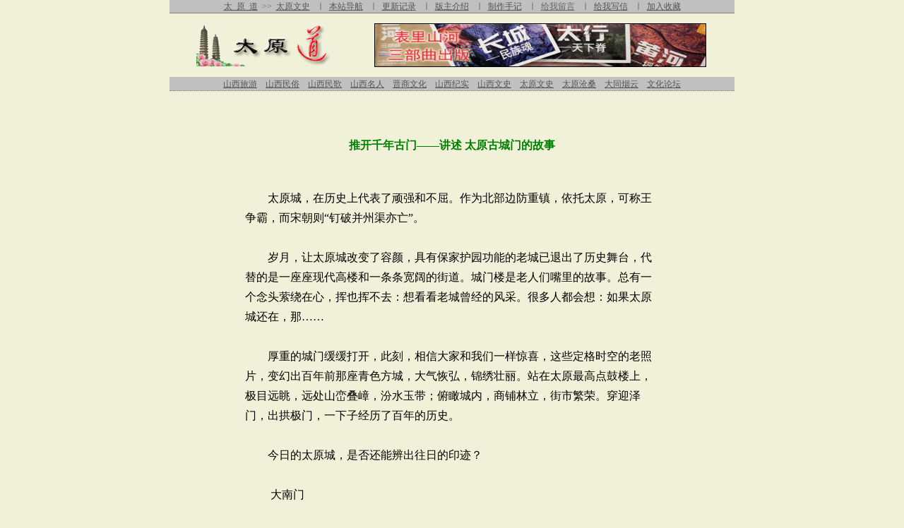

--- FILE ---
content_type: text/html
request_url: http://www.tydao.com/suwu/2003/0830-chenmen.htm
body_size: 6780
content:
<html>

<head>
<meta http-equiv="Content-Type" content="text/html; charset=gb2312">
<title>太原历史：推开千年古门——讲述太原古城门的故事</title>
<meta name="GENERATOR" content="Microsoft FrontPage 5.0">
</head>

<body topmargin="0" bgcolor="#F1F0D8" link="#555555" alink="#0000FF">
<div align="center"><center>

<table border="0" cellPadding="0" cellSpacing="0" width="800" bgcolor="#008000" style="border-bottom: 0px dotted rgb(16,116,23)">
  <tr>
    <td align="center" bgColor="#C0C0C0" class="pw" height="19" width="800" style="font-size: 9pt; color: rgb(102,102,102); border-top: 0px dotted #C0C0C0; border-bottom: 1px solid #808080; " valign="bottom">
      <p style="word-spacing: 3"><font color="#666666"><span style="font-size: 9pt">
      <a href="../../index.htm">太 原 道</a> &gt;&gt;     
      <a href="../wsty.htm">太原文史</a>　∣　<a href="../../xitong/daohang/daohang.htm">本站导航</a>　∣　<a href="../../xitong/genxing/gx-2001.htm">更新记录</a>　∣　<a href="../../xitong/banzhu/banzhu.htm">版主介绍</a>　∣　<a href="../../xitong/shouji/shouji.htm">制作手记</a>　∣　</span></font><span style="font-size: 9pt"><a target="_blank" href="http://note.tydao.com"><font color="#666666">给我留言</font></a></span><font color="#666666"><span style="font-size: 9pt">　∣　<a href="mailto:taiyuandao@yeah.net">给我写信</a>　∣　<a href="http://www.tydao.com/#" onclick="window.external.addFavorite('http://www.tydao.com/','太原道')" title="将本站添加到你的收藏夹中！" align="center">加入收藏</a></span></font></p>
    </td>
  </tr>
</table>
</center></div><div align="center"><center>

<table border="0" cellpadding="0" width="800" cellspacing="0" height="85">
  <tr>
    <td valign="middle" align="center" width="260" height="90">
      <p style="margin-left: 15">
      <img src="../../images/2000-tyd.jpg" alt="太原道：http://www.tydao.com" width="200" height="60"></p>
    </td>
    <td width="540" valign="middle" align="center">
      <p style="margin-right: 10"><map name="FPMap0">
      
      </map><img border="1" src="../../images/top.jpg" usemap="#FPMap0" width="468" height="60"></p>
    </td>
  </tr>
</table>
</center></div><div align="center"><center>

<table border="0" cellPadding="0" cellSpacing="0" width="800" bgcolor="#808080">
  <tr>
    <td align="center" bgColor="#C0C0C0" class="pw" height="20" width="800" style="font-size: 9pt; color: rgb(102,102,102); border-top: 0px dotted rgb(192,192,192); border-bottom: 1px dotted rgb(128,128,128)" valign="bottom"><font color="#666666"><span style="font-size: 9pt">
    <a href="../../sxsen/sxms.htm">山西旅游</a>&nbsp;&nbsp;&nbsp;     
      <a href="../../sxsu/msu.htm">山西民俗</a>&nbsp;&nbsp;&nbsp; 
    <a href="../../sxge/sxge.htm">山西民歌</a>&nbsp;&nbsp;&nbsp;     
      <a href="../../sxren/reng.htm">山西名人</a>&nbsp;&nbsp;&nbsp; 
    <a href="../../jinshang/jinshang.htm">晋商文化</a>&nbsp;&nbsp;&nbsp;
    <a href="../jysw.htm">山西纪实</a>&nbsp;&nbsp;&nbsp; 
    <a href="../wssx.htm">山西文史</a>&nbsp;&nbsp;&nbsp;     
      <a href="../wsty.htm">太原文史</a>&nbsp;&nbsp;&nbsp; 
    <a href="../../tycs/csml.htm">太原沧桑</a>&nbsp;&nbsp;&nbsp;     
      <a href="../../datong/datong.htm">大同烟云</a>&nbsp;&nbsp;&nbsp;
    <a target="_blank" href="http://bbs.tydao.com">文化论坛</a></span></font></td>     
  </tr>
</table>
</center></div><div align="center"><center>

<table border="0" width="800" height="18" cellspacing="0" cellpadding="0">
  <tr>
    <td width="100%" height="15"></td>
  </tr>
</table>
</center></div><div align="center"><center>

<table border="0" width="799" cellspacing="0" cellpadding="0" height="187">
  <tr>
    <td width="100" height="187" valign="top" align="center"></td>
    <td width="541" height="187" valign="top" align="center"><div align="center"><center>
      <table border="0" width="594" cellspacing="0" cellpadding="0" height="246">
      <tr>
        <td align="center" height="120" style="color: rgb(255,0,0)"><b><font color="#008000">推开千年古门——讲述
        太原古城门的故事</font></b></td>
      </tr>
      <tr>
        <td valign="top" align="left" height="114" style="color: rgb(0,0,0)"><p style="line-height: 28px; margin-left: 4px">　　太原城，在历史上代表了顽强和不屈。作为北部边防重镇，依托太原，可称王争霸，而宋朝则“钉破并州渠亦亡”。<br>
          <br>
          　　岁月，让太原城改变了容颜，具有保家护园功能的老城已退出了历史舞台，代替的是一座座现代高楼和一条条宽阔的街道。城门楼是老人们嘴里的故事。总有一个念头萦绕在心，挥也挥不去：想看看老城曾经的风采。很多人都会想：如果太原城还在，那……<br>
          <br>
          　　厚重的城门缓缓打开，此刻，相信大家和我们一样惊喜，这些定格时空的老照片，变幻出百年前那座青色方城，大气恢弘，锦绣壮丽。站在太原最高点鼓楼上，极目远眺，远处山峦叠嶂，汾水玉带；俯瞰城内，商铺林立，街市繁荣。穿迎泽门，出拱极门，一下子经历了百年的历史。<br>
          <br>
          　　今日的太原城，是否还能辨出往日的印迹？<br>
          <br>
          　　                                 大南门<br>   
          <br>
          　　明太原城南西门。初名朝天，后改迎泽，俗称大南门。大南门内旧有大南门街，有清真寺、弥陀寺。1955年大南门街并入解放路，大南关中街并入解放南路。<br>
          <br>
          　　                                 新南门<br>   
          <br>
          　　明太原城南东门。初名太平，后改承恩，俗称新南门。辛亥革命太原起义军从此门入城，此后新南门改为首义门。首义门街旧有基督教青年会、关帝庙等。首义关外有正太铁路、铁路警察局以及众多汽车合作社。1951年五一劳动节前，残破城垣首义门被拆除，辟为五一广场。<br>
          <br>
          　　                                 大北门<br>   
          <br>
          　　明太原城北西门。初名镇朔，后改镇远，俗称大北门。旧日大北门街有天主教堂、明原学校及平民工厂。大北门外有西北机车厂、西北电化厂、西北修造厂、西北化学厂以及牧羊场等。<br>
          <br>
          　　                                 小北门<br>   
          <br>
          　　明太原城东北门。名拱极，俗称小北门。小北门街旧有观音堂一座，民国年间又建起山西省立国民师范学校和一些军营操场。小北门外旧有太白铁路管理所、西北木材厂等。<br>
          <br>
          　　                                 大东门<br>   
          <br>
          　　明太原城东南门。初名来春，后改宜春，俗称大东门。大东门在太原城八座城门中军事位置尤显重要，戒备森严，著称“军门”。旧日大东门街有陆军医院，大东门外有三教圣道会。<br>
          <br>
          　　                                 小东门<br>   
          <br>
          　　明太原城东北门。名迎晖,俗称小东门。旧日小东门里有中华实业协会、中华实业季刊杂志社、山西省政府汽车管理股及大校场，小东门外有同蒲车站、铁路管理局等。<br>
          <br>
          　　                                 水西门<br>   
          <br>
          　　初为宋太原城西金肃门，明初扩建太原城沿用作西南门。初名阅武，后改振武，俗称水西门。清代水西门街南为旧满洲城，后来又有方山县会馆、第五实验小学及镔铁祠；水西门外真武庙后有镇河楼，相传有两头铁牛，还有旧教场、演武厅，后增模范畜牧场。<br>
          <br>
          　　                                 旱西门<br>   
          <br>
          　　明太原城西北门。初名通汾，后改阜城，俗称旱西门。旱西门低洼潮湿，城西北一带的雨水、污水大多退积于此。街南有饮马河，街北有西泽园、黑龙池、黄河套等积水湖。所谓“旱”，只是与地势更低的水西门相对而言。旱西门外即宋代柳溪遗址，明清时堙为荒滩野坟，民国年间曾置牧牛场。<font color="#FF0000">■</font><p style="line-height: 28px; margin-left: 4px">　　相关内容请看《<a href="../../tycs/cs20-jwf/cs20.htm"><font color="#008000">沧桑阅尽话太原之晋王府</font></a>》</td>
      </tr>
      <tr>
        <td valign="bottom" align="left" height="30"></td>
      </tr>
      <tr>
        <td valign="bottom" align="center" height="50">
        <img border="1" src="2500zj/cm.jpg" width="300" height="207"></td>
      </tr>
      <tr>
        <td valign="middle" align="center" height="70"><p style="font-size: 9pt"><font color="#008000">西北角楼</font></td>
      </tr>
      <tr>
        <td valign="bottom" align="center" height="50">
        <img border="1" src="2500zj/cm1.jpg" width="300" height="200"></td>
      </tr>
      <tr>
        <td valign="middle" align="center" height="70"><p style="font-size: 9pt"><font color="#008000">镇远门（大北门）</font></td>
      </tr>
      <tr>
        <td valign="bottom" align="center" height="50">
        <img border="1" src="2500zj/cm2.jpg" width="300" height="186"></td>
      </tr>
      <tr>
        <td valign="middle" align="center" height="70"><p style="font-size: 9pt"><font color="#008000">拱极门（小北门）</font></td>
      </tr>
      <tr>
        <td valign="bottom" align="center" height="50">
        <img border="1" src="2500zj/cm3.jpg" width="300" height="193"></td>
      </tr>
      <tr>
        <td valign="middle" align="center" height="70"><p style="font-size: 9pt"><font color="#008000">东北角楼</font></td>
      </tr>
      <tr>
        <td valign="bottom" align="center" height="50">
        <img border="1" src="2500zj/cm4.jpg" width="300" height="219"></td>
      </tr>
      <tr>
        <td valign="middle" align="center" height="70"><p style="font-size: 9pt"><font color="#008000">阜城门（旱西门）</font></td>
      </tr>
      <tr>
        <td valign="bottom" align="center" height="50">
        <img border="1" src="2500zj/cm5.jpg" width="300" height="136"></td>
      </tr>
      <tr>
        <td valign="middle" align="center" height="70"><p style="font-size: 9pt"><font color="#008000">督军府</font></td>
      </tr>
      <tr>
        <td valign="bottom" align="center" height="50">
        <img border="1" src="2500zj/cm6.jpg" width="300" height="211"></td>
      </tr>
      <tr>
        <td valign="middle" align="center" height="70"><p style="font-size: 9pt"><font color="#008000">迎晖门（小东门）</font></td>
      </tr>
      <tr>
        <td valign="bottom" align="center" height="50">
        <img border="1" src="2500zj/cm7.jpg" </td width="300" height="199">
      </tr>
      </tr>
      <tr>
        <td valign="middle" align="center" height="70"><p style="font-size: 9pt"><font color="#008000">振武门（水西门）</font></td>
      </tr>
      <tr>
        <td valign="bottom" align="center" height="50">
        <img border="1" src="2500zj/cm8.jpg" width="300" height="158"></td>
      </tr>
      <tr>
        <td valign="middle" align="center" height="70"><p style="font-size: 9pt"><font color="#008000">城内府瞰</font></td>
      </tr>
      <tr>
        <td valign="bottom" align="center" height="50">
        <img border="1" src="2500zj/cm9.jpg" width="300" height="227"></td>
      </tr>
      <tr>
        <td valign="middle" align="center" height="70"><p style="font-size: 9pt"><font color="#008000">宜春门（大东门）</font></td>
      </tr>
      <tr>
        <td valign="bottom" align="center" height="50">
        <img border="1" src="2500zj/cm10.jpg" width="300" height="356"></td>
      </tr>
      <tr>
        <td valign="middle" align="center" height="70"><p style="font-size: 9pt"><font color="#008000">水西关外</font></td>
      </tr>
      <tr>
        <td valign="bottom" align="center" height="50">
        <img border="1" src="2500zj/cm11.jpg" width="300" height="214"></td>
      </tr>
      <tr>
        <td valign="middle" align="center" height="70"><p style="font-size: 9pt"><font color="#008000">鼓楼</font></td>
      </tr>
      <tr>
        <td valign="bottom" align="center" height="50">
        <img border="1" src="2500zj/cm12.jpg" width="300" height="429"></td>
      </tr>
      <tr>
        <td valign="middle" align="center" height="70"><p style="font-size: 9pt"><font color="#008000">唱经楼</font></td>
      </tr>
      <tr>
        <td valign="bottom" align="center" height="50">
        <img border="1" src="2500zj/cm13.jpg" width="300" height="207"></td>
      </tr>
      <tr>
        <td valign="middle" align="center" height="70"><p style="font-size: 9pt"><font color="#008000">西南角楼</font></td>
      </tr>
      <tr>
        <td valign="bottom" align="center" height="50">
        <img border="1" src="2500zj/cm14.jpg" width="300" height="220"></td>
      </tr>
      <tr>
        <td valign="middle" align="center" height="70"><p style="font-size: 9pt"><font color="#008000">迎泽门（大南门）</font></td>
      </tr>
      <tr>
        <td valign="bottom" align="center" height="50">
        <img border="1" src="2500zj/cm15.jpg" width="300" height="286"></td>
      </tr>
      <tr>
        <td valign="middle" align="center" height="70"><p style="font-size: 9pt"><font color="#008000">承恩门（首义门）</font></td>
      </tr>
      <tr>
        <td valign="bottom" align="center" height="50">
        <img border="1" src="2500zj/cm16.jpg" width="300" height="203"></td>
      </tr>
      <tr>
        <td valign="middle" align="center" height="70"><p style="font-size: 9pt"><font color="#008000">东南角楼</font></td>
      </tr>
      <tr>
        <td valign="bottom" align="center" height="50">
        <img border="1" src="2500zj/cm18.jpg" width="300" height="116"></td>
      </tr>
      <tr>
        <td valign="middle" align="center" height="70"><p style="font-size: 9pt"><font color="#008000">民国时期的太原城</font></td>
      </tr>
      <tr>
        <td valign="bottom" align="center" height="50"><a href="2500zj/cm17.jpg" target="_blank">
        <img border="1" src="2500zj/cm17.jpg" width="300" height="152"></a></td>
      </tr>
      <tr>
        <td valign="bottom" align="center" height="51"><p style="font-size: 9pt"><font color="#008000">大南门外</font></td>
      </tr>
      <tr>
        <td valign="bottom" align="left" height="70" style="color: #000000" width="592"><p style="font-size: 9pt; margin-left: 4px">
        本文摘自<a href="http://www.tynews.com.cn" target="_blank">太原新闻网</a></td>  
      </tr>
      <tr>
        <td valign="bottom" align="left" height="60" width="592"><p style="font-size: 9pt; margin-left: 4px">太原道制作<font color="#008000"> </font><font color="#4258C4"><a href="http://www.tydao.com" target="_parent">http://www.tydao.com</a></font><font color="#008000"> </font>(&nbsp;<font color="#555555">2003-08-30</font> )</td>              
      </tr>
      <tr>
        <td valign="bottom" align="left" height="60" width="592"><p style="font-size: 9pt; margin-left: 4px"><font color="#666666"><span style="font-size: 9pt">
        <a href="../../index.htm">太 原 道</a>       
        &gt;&gt;     
      <a href="../wsty.htm">太原文史</a></span></font></td>             
      </tr>
    </table>
    </center></div></td>
    <td width="100" height="187" valign="top" align="center"></td>
  </tr>
</table>
</center></div><div align="center"><center>

<table border="0" width="800" cellspacing="0" cellpadding="0" height="77">
  <tr>
    <td width="730" height="30"></td>
  </tr>
  <tr>
    <td width="100%" height="40" style="font-size: 9pt; border-left: 0px dotted #078301; border-right: 0px dotted #078301; border-top: 0px dotted #078301; " valign="bottom" align="center"></td>
  </tr>
  <tr>
    <td width="800" height="45" style="font-size: 9pt; border-left: 1px solid #C0C0C0; border-right: 1px solid #C0C0C0; border-top: 1px solid #C0C0C0; ; border-bottom-width:1" valign="bottom" align="center">
      <p align="center">山西地域文化第一站：太原道 &gt;&gt; 太原文史<font color="#4258C4">&nbsp; 
      </font></p>  
    </td>               
  </tr>
</table>
</center></div><div align="center"><center>

<table border="0" width="800" cellspacing="0" cellpadding="0">
  <tr>
    <td width="800" height="50" style="font-size: 9pt; border-left: 1px solid #C0C0C0; border-right: 1px solid #C0C0C0; " align="center">
      <p align="center">国际域名：<a href="http://www.tydao.com">http://www.tydao.com</a>&nbsp;　　<script language="javascript" type="text/javascript" src="http://js.users.51.la/4395421.js"></script><noscript><a href="http://www.51.la/?4395421" target="_blank"><img alt="&#x6211;&#x8981;&#x5566;&#x514D;&#x8D39;&#x7EDF;&#x8BA1;" src="http://img.users.51.la/4395421.asp" style="border:none" /></a></noscript>&nbsp;</p>
    </td>
  </tr>
  <tr>
    <td align="center" bgColor="#C0C0C0" class="pw" height="18" width="800" style="font-size: 9pt; color: #666666; border-top: 0px dotted #C0C0C0; border-bottom: 1px solid #808080; " valign="bottom"><font color="#666666"><span style="font-size: 9pt">
    <a href="../../sxsen/sxms.htm">山西旅游</a> 
      &nbsp;&nbsp; <a href="../../sxsu/msu.htm">山西民俗</a> &nbsp;&nbsp; 
    <a href="../../sxge/sxge.htm">山西民歌</a>&nbsp; 
      &nbsp; <a href="../../sxren/reng.htm">山西名人</a>&nbsp;&nbsp;&nbsp; 
    <a href="../../jinshang/jinshang.htm">晋商文化</a>&nbsp;&nbsp;&nbsp;
    <a href="../jysw.htm">山西纪实</a>&nbsp;&nbsp;&nbsp; 
    <a href="../wssx.htm">山西文史</a>&nbsp;&nbsp;&nbsp; 
      <a href="../wsty.htm">太原文史</a>&nbsp; &nbsp; 
    <a href="../../tycs/csml.htm">太原沧桑</a> 
      &nbsp;&nbsp; <a href="../../datong/datong.htm">大同烟云</a>&nbsp;&nbsp;&nbsp;
    <a target="_blank" href="http://bbs.tydao.com">文化论坛</a></span></font></td>
  </tr>
  <tr>
    <td width="730" height="18"></td>
  </tr>
</table>
</center></div><div align="center"><center>

<table border="0" cellPadding="0" cellSpacing="0" width="800" bgcolor="#8C978E" style="border-bottom: 0px dotted rgb(128,128,128)">
  <tr>
    <td align="center" bgColor="#C0C0C0" class="pw" height="18" width="800" style="font-size: 9pt; color: #666666; border-top: 0px dotted #C0C0C0; border-bottom: 1px solid #808080; " valign="bottom">
      <p style="word-spacing: 3"><font color="#666666"><span style="font-size: 9pt">
      <a href="../../index.htm">太 原 道</a> &gt;&gt;     
      <a href="../wsty.htm">太原文史</a>　∣　<a href="../../xitong/daohang/daohang.htm">本站导航</a>　∣　<a href="../../xitong/genxing/gx-2001.htm">更新记录</a>　∣　<a href="../../xitong/banzhu/banzhu.htm">版主介绍</a>　∣　<a href="../../xitong/shouji/shouji.htm">制作手记</a>　∣　</span></font><span style="font-size: 9pt"><a target="_blank" href="http://note.tydao.com"><font color="#666666">给我留言</font></a></span><font color="#666666"><span style="font-size: 9pt">　∣　<a href="mailto:taiyuandao@yeah.net">给我写信</a>　∣　<a href="http://www.tydao.com/#" onclick="window.external.addFavorite('http://www.tydao.com/','太原道')" title="将本站添加到你的收藏夹中！" align="center">加入收藏</a></span></font></p>
    </td>
  </tr>
</table>
</center></div>
</body>
</html>